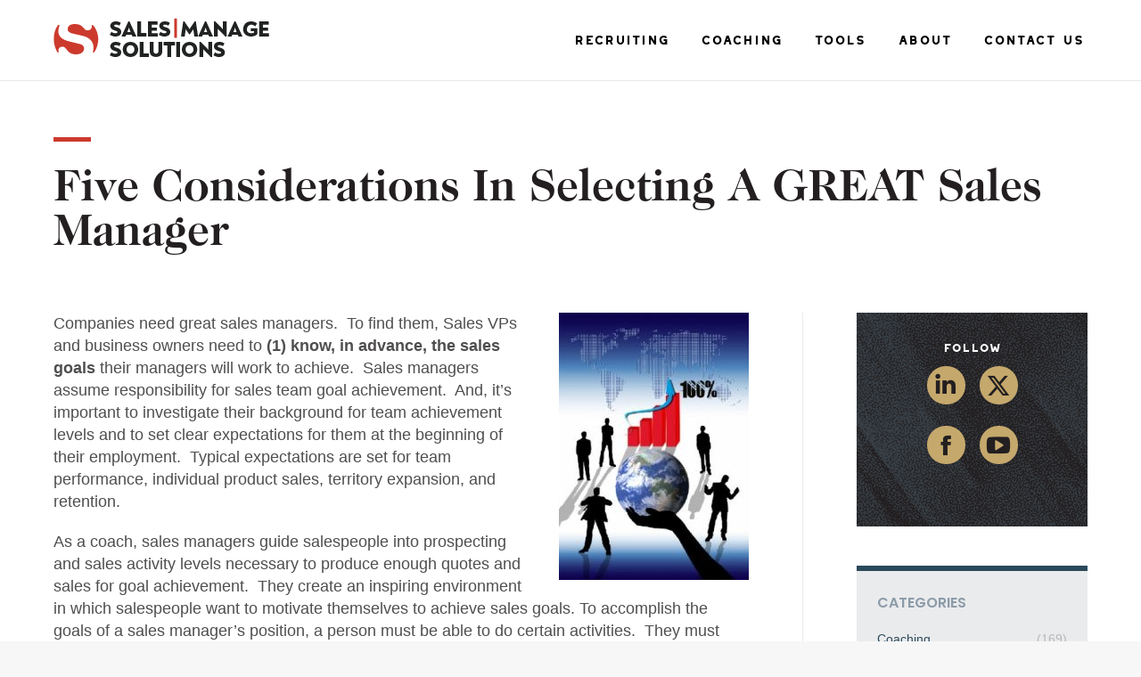

--- FILE ---
content_type: text/plain
request_url: https://www.google-analytics.com/j/collect?v=1&_v=j102&a=1492277887&t=pageview&_s=1&dl=https%3A%2F%2Fsalesmanage.com%2Fblog%2Farchives%2Ffive_considerations_in_selecting_a_great_sales_manager%2F&ul=en-us%40posix&dt=Five%20Considerations%20In%20Selecting%20A%20GREAT%20Sales%20Manager%20-%20SalesManage%20Solutions&sr=1280x720&vp=1280x720&_u=IEDAAEABAAAAACAAI~&jid=1863564034&gjid=78129947&cid=211638309.1768987556&tid=UA-623692-5&_gid=1805601578.1768987556&_r=1&_slc=1&z=308917687
body_size: -831
content:
2,cG-LQFPRTQREY